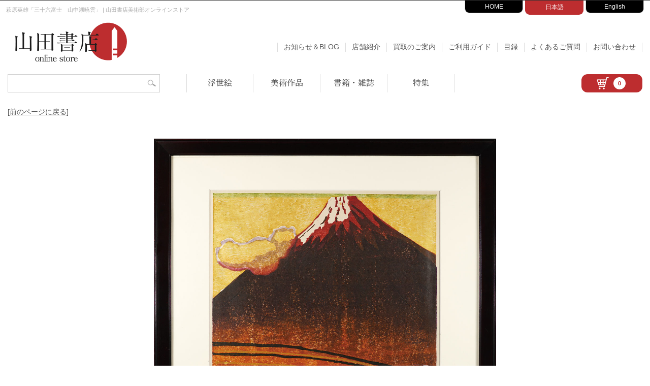

--- FILE ---
content_type: text/html; charset=UTF-8
request_url: https://www.yamada-shoten.com/onlinestore/detail.php?item_id=68888
body_size: 7315
content:
<!doctype html>
<html lang="ja">
<head>

<!-- Google tag (gtag.js) -->
<script async src="https://www.googletagmanager.com/gtag/js?id=G-KRV0Q6QFBZ"></script>
<script>
window.dataLayer = window.dataLayer || [];
function gtag(){dataLayer.push(arguments);}
gtag('js', new Date());
gtag('config', 'G-KRV0Q6QFBZ');
</script>

<meta charset="utf-8">
<meta http-equiv="Content-Style-Type" content="text/css">
<meta http-equiv="Content-Script-Type" content="text/javascript">
<meta http-equiv="Content-Language" content="ja">
<meta name="robots" content="index,follow,noarchive">
<meta name="viewport" content="width=device-width, initial-scale=1">

<!-- JS -->
<script src="https://code.jquery.com/jquery-3.3.1.min.js"></script>
<script src="https://cdnjs.cloudflare.com/ajax/libs/iScroll/5.1.3/iscroll.min.js"></script>
<script src="/onlinestore/js/common.js"></script>
<script src="/onlinestore/js/smoothScroll.js"></script>
<script src="/onlinestore/js/jquery.sidr.min.js"></script>

<!-- CSS -->
<link rel="stylesheet" href="/onlinestore/css/jquery.sidr.light.css">
<link rel="stylesheet" href="/onlinestore/css/common.css?20260121165105" media="screen">
<link rel="stylesheet" href="/onlinestore/css/left_menu.css?20260121165105" media="screen">
<link rel="stylesheet" href="https://cdnjs.cloudflare.com/ajax/libs/lity/1.6.6/lity.css">

<meta name="keywords" content="山田書店,神田神保町,浮世絵,版画,陶芸,古書,買取,彫刻,美術,美術書">
<link rel="stylesheet" href="./css/lightbox.css" type="text/css" media="screen" />
<link rel="stylesheet" type="text/css" href="./css/list.css?20260121165105" />
<link rel="stylesheet" type="text/css" href="./css/detail.css?20260121165105" />
<!-- OG / Twitter -->
<meta property="og:title" content="萩原英雄「三十六富士　山中湖暁雲」 | 山田書店美術部オンラインストア" />
<meta property="og:type" content="article" />
<meta property="og:url" content="https://www.yamada-shoten.com/onlinestore/detail.php?item_id=68888" />
<meta property="og:image" content="/i_item/2023/10/146851.jpg" />
<meta property="og:description" content="【萩原英雄「三十六富士　山中湖暁雲」】の商品詳細。" />

<meta name="twitter:card" content="summary" />
<meta name="twitter:site" content="@yamadabooks" />
<meta name="twitter:title" content="萩原英雄「三十六富士　山中湖暁雲」" />
<meta name="twitter:description" content="【萩原英雄「三十六富士　山中湖暁雲」】の商品詳細。山田書店美術部オンラインストア。" />
<meta name="twitter:image" content="/i_item/2023/10/146851.jpg" />

<meta name="description" content="萩原英雄「三十六富士　山中湖暁雲」。古書の街・東京神田神保町にて、浮世絵から新版画、創作版画、現代版画までの版画作品の販売中心に、肉筆画（油彩・水彩）、書、彫刻、陶芸等の美術品及び美術書を幅広く取り扱っております。美術品・古書の買取も随時承ります。">

<link rel="stylesheet" href="https://cdnjs.cloudflare.com/ajax/libs/fancybox/3.4.1/jquery.fancybox.min.css" />
<script src="https://cdnjs.cloudflare.com/ajax/libs/fancybox/3.4.1/jquery.fancybox.min.js"></script>
<link href="https://use.fontawesome.com/releases/v5.15.4/css/all.css" rel="stylesheet">

<title>萩原英雄「三十六富士　山中湖暁雲」 | 山田書店美術部オンラインストア</title>





</head>

<body>

<div id="header">
  <div id="description-wrapper">
    <div id="description">
              <h1>萩原英雄「三十六富士　山中湖暁雲」 | 山田書店美術部オンラインストア</h1>
          </div>
  </div>

  
<div id="gnavi-wrapper">
  <div id="gnavi">
    <ul>
      <li class="to-home"><a href="/" target="_blank">HOME</a></li>
      <li class="to-onlinestore"><a href="/onlinestore/" class="now">日本語</a></li>
      <li class="to-english"><a href="/english/" target="_blank">English</a></li>
      <!-- <li class="to-purchase"><a href="/purchase/" target="_blank">買取サイト</a></li> -->
    </ul>
  </div><!-- / gnavi --> 
</div><!-- / gnavi-wrapper --> 

</div><!-- / header --> 

<div class="head-navi">
  <div class="head-navi-left">
    <div class="head-main-logo">
      <a href="/onlinestore/">
        <img src="/onlinestore/i/head_main_logo.png" alt="山田書店 Online Store">
      </a>
    </div>
  </div><!-- head-navi-left -->

  <div class="head-navi-right">
    <nav class="head-navi-topage">
      <a href="/onlinestore/blog/" id="head-navi-topage-to-blog">お知らせ＆BLOG</a>
      <a href="/onlinestore/store.php" class="to-store">店舗紹介</a>
      <a href="/onlinestore/purchase.php" class="to-store">買取のご案内</a>
      <a href="/onlinestore/companion.php" class="to-companion">ご利用ガイド</a>
      <a href="/onlinestore/catalog.php" class="to-faq">目録</a>
      <a href="/onlinestore/faq.php" class="to-faq">よくあるご質問</a>
      <a href="/onlinestore/contact.php" class="to-inqiury">お問い合わせ</a>
    </nav><!-- / head-navi-topage -->
  </div><!-- head-navi-right -->
</div><!-- head-navi -->

<div class="head-function">

  <div class="head-function-left">
    <div class="head-function-search">
      <div class="head-searchform-box">
        <form name="head-searchform" id="head-searchform" method="get" action="/onlinestore/search.php">
          <input name="word" id="head-keywords" value="" type="text" placeholder="" />
          <input type="submit" id="head-searchBtn" />
        </form>
      </div>
    </div>

    <div class="head-function-category">
      <nav class="navi-category">
        <a href="/onlinestore/ukiyoe.php" id="navi-category-to-ukiyoe">浮世絵</a>
        <a href="/onlinestore/art.php" id="navi-category-to-art">美術作品</a>
        <a href="/onlinestore/book.php" id="navi-category-to-book">書籍・雑誌</a>
        <a href="/onlinestore/feature.php" id="navi-category-to-feature">特集</a>
      </nav>
    </div>
  </div><!-- / head-function-left -->

  <div class="head-function-right">
    <a class="head-cart" href="/onlinestore/cart.php">
      <div class="head-cart-inner">
        <img src="/onlinestore/i/cart_icon.png" class="head-cart-icon" alt="">
        <div class="cartin-volume"><span>0</span></div>
      </div>
    </a>
  </div><!-- / head-function-right -->

</div><!-- / head-function -->
</div>

<div class="to-prev">
  <a href="javascript:history.back();">[前のページに戻る]</a>
</div>

<div id="contents-wrapper-nl">
  <div id="detail-wrapper">

    <div id="detail-photo">
              <div class="photo-main">
          <h2>
                                          <img src="/i_item/2023/10/146851.jpg"
                     alt="萩原英雄「三十六富士　山中湖暁雲」"
                     class="photo-width-L"
                     oncontextmenu="return false;">
                                    </h2>
        </div>

        
        <p style="text-align: center;font-size:12px;color:#999;line-height: 1.5;">
          本サイトの掲載内容（画像、文章等）について、無断で複製、転載、転用等の二次利用を固く禁じます。
        </p>

                          
          </div><!-- /detail-photo -->


    <div class="detail-h3-wrapper">
      <div class="detail-h3-left">
                              <h3 class="detail-h3">作品詳細</h3>
                        </div>
      <div class="detail-h3-right">
                  <a href="/english/detail.php?item_id=68888" class="detail-to-another">
            <i class="fas fa-arrow-alt-circle-right"></i>To English Page
          </a>
              </div>
    </div>

    <div id="item-info">
      <div id="item-info-left">
                  <dl class="detail-data">
    <dt>商品番号</dt>
    <dd>68888</dd>

            <dt>作家</dt>
        <dd>
            <a href="./search.php?word=%E8%90%A9%E5%8E%9F%E8%8B%B1%E9%9B%84">萩原英雄</a>         </dd>
    

    
        <dt>作品</dt>
        <dd>三十六富士　山中湖暁雲</dd>

                    <dt>技法</dt>
            <dd>木版 雲母摺　</dd>
        
                    <dt>エディション</dt>
            <dd>ed.100　</dd>
        
                    <dt>サイン</dt>
            <dd>直筆サイン　</dd>
        
        
        
        
        
        
        
    </dl>
              </div>

      <div id="item-info-right">
                  <p id="price">SOLD</p>
          <ul id="sns-share">
            <li>
              <a href="https://www.facebook.com/sharer/sharer.php?u=https%3A%2F%2Fwww.yamada-shoten.com%2Fonlinestore%2Fdetail.php%3Fitem_id%3D68888" target="_blank">
                <img src="./i/detail_sns_facebook.jpg" alt="facebook share" width="28" />
              </a>
            </li>
            <li>
              <a href="https://twitter.com/share?url=https%3A%2F%2Fwww.yamada-shoten.com%2Fonlinestore%2Fdetail.php%3Fitem_id%3D68888&text=%E8%90%A9%E5%8E%9F%E8%8B%B1%E9%9B%84%E3%80%8C%E4%B8%89%E5%8D%81%E5%85%AD%E5%AF%8C%E5%A3%AB%E3%80%80%E5%B1%B1%E4%B8%AD%E6%B9%96%E6%9A%81%E9%9B%B2%E3%80%8D" target="_blank">
                <img src="./i/detail_sns_twitter.jpg" alt="tweet" width="28" />
              </a>
            </li>
            <li>
              <a data-pin-do="buttonBookmark" data-pin-tall="true" data-pin-lang="ja" data-pin-round="true" data-pin-save="false" href="https://jp.pinterest.com/pin/create/button/">
                <img src="//assets.pinterest.com/images/pidgets/pinit_fg_en_round_red_32.png" alt="pinterest" />
              </a>
            </li>
          </ul>
              </div><!-- / item-info-right -->
    </div><!-- / item-info -->

    <div id="item-footer">
      <div id="tag">
    <div class="tag-line">
        <span class="tag-title">特集: </span>
                    <a href="feature.php?feature=3" title="創作版画">
                創作版画            </a>
            </div>








        <div class="tag-line">
            <span class="tag-title">作家: </span>
                            <a href="./art.php?artist=萩原英雄&search_key=artist">
                    萩原英雄                </a>
                    </div>
    





        <div class="tag-line">
            <span class="tag-title">題材: </span>
                            <a href="./art.php?theme=11&search_key=theme">
                    風景                </a>
                            <a href="./art.php?theme=100&search_key=theme">
                    山                </a>
                            <a href="./art.php?theme=16&search_key=theme">
                    富士                </a>
                    </div>
    

        <div class="tag-line">
            <span class="tag-title">ジャンル: </span>
            <a href="art.php?genre=1&search_key=genre">
                版画            </a>
        </div>
    


</div>
    </div>

    <div class="to-prev-mid">
      <a href="javascript:history.back();">[前のページに戻る]</a>
    </div>

    
<section class="related-item">
    <h3 class="related-h3">関連商品</h3>

    <div class="related-item-wrapper">
                                        <div class="related-item-box">
        <div class="related-item-thum-wrapper">
            <a href="detail.php?item_id=46076">
                <img src="/i_item/2016/10/56616_mid.jpg"
                     alt="萩原英雄「曙富士」"
                     class="related-item-thum-img" />
            </a>
        </div>
        <div class="related-item-title">
            <a href="detail.php?item_id=46076">
                萩原英雄「曙富士」            </a>
        </div>
    </div>
                                    <div class="related-item-box">
        <div class="related-item-thum-wrapper">
            <a href="detail.php?item_id=66805">
                <img src="/i_item/2023/03/142224_mid.jpg"
                     alt="萩原英雄「作品」"
                     class="related-item-thum-img" />
            </a>
        </div>
        <div class="related-item-title">
            <a href="detail.php?item_id=66805">
                萩原英雄「作品」            </a>
        </div>
    </div>
                                    <div class="related-item-box">
        <div class="related-item-thum-wrapper">
            <a href="detail.php?item_id=75314">
                <img src="/i_item/2025/10/159413_mid.jpg"
                     alt="萩原英雄「平成富嶽三十六景　雲海に聳ゆ」"
                     class="related-item-thum-img" />
            </a>
        </div>
        <div class="related-item-title">
            <a href="detail.php?item_id=75314">
                萩原英雄「平成富嶽三十六景　雲海に聳ゆ」            </a>
        </div>
    </div>
                            </div>
</section>

    <div id="kaitori-banner">
      <a href="/onlinestore/purchase.php"><img src="./i/kaitori_banner.jpg" alt="買取のご案内"></a>
    </div>

  </div><!-- / detail-wrapper -->

  <div class="to-prev-bottom">
    <a href="javascript:history.back();">[前のページに戻る]</a>
  </div>

</div><!-- / contents-wrapper -->

<!--  footer -->

<div class="footer-mid">
  </div>

<div class="footer-mid">
  <section class="footer-blog-wrapper" id="footer-blog">

  <h2 class="footer-blog-h2"><a href="/onlinestore/blog/">お知らせ &amp; BLOG</a></h2>

  <div class="footer-blog">
                <section class="footer-blog-box">
              <figure>
                <a href="/onlinestore/blog/?p=27613" class="square-image">
                  <img src="https://www.yamada-shoten.com/onlinestore/blog/wp-content/uploads/2026/01/20260117ec-450x450.jpg" alt="">
                </a>
              </figure>
                              <div class="footer-blog-date">2026.1.17up!</div>
                                            <div class="glid-cat">入荷情報</div>
                            <h3 class="footer-blog-box-h3">
                <a href="/onlinestore/blog/?p=27613">
                  【新入荷】川瀬巴水 笠松紫浪 土屋光逸 高橋松亭 鏑木清方 粟津潔 山藤章二 勝平得之 楊洲周延 楊斎延一ほか                </a>
              </h3>
            </section>
                        <section class="footer-blog-box">
              <figure>
                <a href="/onlinestore/blog/?p=27599" class="square-image">
                  <img src="https://www.yamada-shoten.com/onlinestore/blog/wp-content/uploads/2026/01/20260110ec-450x450.jpg" alt="">
                </a>
              </figure>
                              <div class="footer-blog-date">2026.1.10up!</div>
                                            <div class="glid-cat">入荷情報</div>
                            <h3 class="footer-blog-box-h3">
                <a href="/onlinestore/blog/?p=27599">
                  【新入荷】川瀬巴水 土屋光逸 伊東深水 笠松紫浪 奥山儀八郎 歌川国貞 国輝 国政 芳虎 井上安治 豊原国周ほか                </a>
              </h3>
            </section>
                        <section class="footer-blog-box">
              <figure>
                <a href="/onlinestore/blog/?p=27592" class="square-image">
                  <img src="https://www.yamada-shoten.com/onlinestore/blog/wp-content/uploads/2022/08/yamadashoten-450x450.jpg" alt="">
                </a>
              </figure>
                              <div class="footer-blog-date">2026.1.1up!</div>
                                            <div class="glid-cat">未分類</div>
                            <h3 class="footer-blog-box-h3">
                <a href="/onlinestore/blog/?p=27592">
                  新年のご挨拶                </a>
              </h3>
            </section>
                        <section class="footer-blog-box">
              <figure>
                <a href="/onlinestore/blog/?p=27596" class="square-image">
                  <img src="https://www.yamada-shoten.com/onlinestore/blog/wp-content/uploads/2022/08/yamadashoten-450x450.jpg" alt="">
                </a>
              </figure>
                              <div class="footer-blog-date">2025.12.26up!</div>
                                            <div class="glid-cat">未分類</div>
                            <h3 class="footer-blog-box-h3">
                <a href="/onlinestore/blog/?p=27596">
                  本年もありがとうございました                </a>
              </h3>
            </section>
                        <section class="footer-blog-box">
              <figure>
                <a href="/onlinestore/blog/?p=27570" class="square-image">
                  <img src="https://www.yamada-shoten.com/onlinestore/blog/wp-content/uploads/2025/12/20251220ec-450x450.jpg" alt="">
                </a>
              </figure>
                              <div class="footer-blog-date">2025.12.20up!</div>
                                            <div class="glid-cat">入荷情報</div>
                            <h3 class="footer-blog-box-h3">
                <a href="/onlinestore/blog/?p=27570">
                  【新入荷】歌川国芳 広重 貞秀 河鍋暁斎 豊原国周 渓斎英泉 小林永濯 幸野楳嶺 落合芳幾 葛飾北斎 秀島由己男ほか                </a>
              </h3>
            </section>
                        <section class="footer-blog-box">
              <figure>
                <a href="/onlinestore/blog/?p=27568" class="square-image">
                  <img src="https://www.yamada-shoten.com/onlinestore/blog/wp-content/uploads/2022/08/yamadashoten-450x450.jpg" alt="">
                </a>
              </figure>
                              <div class="footer-blog-date">2025.12.19up!</div>
                                            <div class="glid-cat">お知らせ</div>
                            <h3 class="footer-blog-box-h3">
                <a href="/onlinestore/blog/?p=27568">
                  冬季休業のお知らせ                </a>
              </h3>
            </section>
              </div>

  <a href="/onlinestore/blog/" class="footer-to-blog">お知らせ &amp; BLOG</a>
</section>
<section class="footer-info-wrapper" id="footer-info">

<div class="footer-info">

	<!-- 店舗情報 -->
	<div class="footer-info-box">
		<div class="footer-store">
			<h3 class="footer-info-h3">店舗紹介</h3>
			<figure><img src="/onlinestore/i/footer_store.jpg?20221212" alt="山田書店 神田神保町"></figure>
			<p>
				山田書店 [神田神保町]<br>
				TEL：03-3295-0252<br>
				【定休日】日曜・祝祭日　※夏季・冬季休業あり<br>
				【営業時間】平日 10:30〜18:30<br>
				<a href="/onlinestore/store.php">店舗紹介ページ</a>
			</p>
		</div>
	</div><!-- /footer-info-box -->

	<!-- 営業日カレンダー -->
	<div class="footer-info-box">
		<div class="footer-calendar">
			<h3 class="footer-info-h3">営業日のご案内</h3>

						
			<div id="thismonth">
			<table class="calendar">
	<caption>2026/1</caption>
	<tr>
		<th class="sun">Sun</th>
		<th>Mon</th>
		<th>Tue</th>
		<th>Wed</th>
		<th>Thu</th>
		<th>Fri</th>
		<th class="sat">Sat</th>
	</tr>
		<td> </td>
		<td> </td>
		<td> </td>
		<td> </td>
		<td style="color:#bd2d2f;">1</td>
		<td style="color:#bd2d2f;">2</td>
		<td style="color:#bd2d2f;">3</td>
	</tr>
	<tr>
		<td class="sun" style="color:#bd2d2f;">4</td>
		<td style="color:#333;">5</td>
		<td style="color:#333;">6</td>
		<td style="color:#333;">7</td>
		<td style="color:#333;">8</td>
		<td style="color:#333;">9</td>
		<td style="color:#333;">10</td>
	</tr>
	<tr>
		<td class="sun" style="color:#bd2d2f;">11</td>
		<td style="color:#bd2d2f;">12</td>
		<td style="color:#333;">13</td>
		<td style="color:#333;">14</td>
		<td style="color:#333;">15</td>
		<td style="color:#333;">16</td>
		<td style="color:#333;">17</td>
	</tr>
	<tr>
		<td class="sun" style="color:#bd2d2f;">18</td>
		<td style="color:#333;">19</td>
		<td style="color:#333;">20</td>
		<td  class="today">21</td>
		<td style="color:#333;">22</td>
		<td style="color:#333;">23</td>
		<td style="color:#333;">24</td>
	</tr>
	<tr>
		<td class="sun" style="color:#bd2d2f;">25</td>
		<td style="color:#333;">26</td>
		<td style="color:#333;">27</td>
		<td style="color:#333;">28</td>
		<td style="color:#333;">29</td>
		<td style="color:#333;">30</td>
		<td style="color:#333;">31</td>
	</tr>
	<tr>
		<td> </td>
		<td> </td>
		<td> </td>
		<td> </td>
		<td> </td>
		<td> </td>
		<td> </td>
	</tr>
	<tr>
		<td> </td>
		<td> </td>
		<td> </td>
		<td> </td>
		<td> </td>
		<td> </td>
		<td> </td>
	</tr>
</table>
			</div>
			
			<div id="nextmonth" style="display:none;">
			<table class="calendar">
	<caption>2026/2</caption>
	<tr>
		<th class="sun">Sun</th>
		<th>Mon</th>
		<th>Tue</th>
		<th>Wed</th>
		<th>Thu</th>
		<th>Fri</th>
		<th class="sat">Sat</th>
	</tr>
	<tr>
		<td class="sun" style="color:#bd2d2f;">1</td>
		<td style="color:#333;">2</td>
		<td style="color:#333;">3</td>
		<td style="color:#333;">4</td>
		<td style="color:#333;">5</td>
		<td style="color:#333;">6</td>
		<td style="color:#333;">7</td>
	</tr>
	<tr>
		<td class="sun" style="color:#bd2d2f;">8</td>
		<td style="color:#333;">9</td>
		<td style="color:#333;">10</td>
		<td style="color:#bd2d2f;">11</td>
		<td style="color:#333;">12</td>
		<td style="color:#333;">13</td>
		<td style="color:#333;">14</td>
	</tr>
	<tr>
		<td class="sun" style="color:#bd2d2f;">15</td>
		<td style="color:#333;">16</td>
		<td style="color:#333;">17</td>
		<td style="color:#333;">18</td>
		<td style="color:#333;">19</td>
		<td style="color:#333;">20</td>
		<td style="color:#333;">21</td>
	</tr>
	<tr>
		<td class="sun" style="color:#bd2d2f;">22</td>
		<td style="color:#bd2d2f;">23</td>
		<td style="color:#333;">24</td>
		<td style="color:#333;">25</td>
		<td style="color:#333;">26</td>
		<td style="color:#333;">27</td>
		<td style="color:#333;">28</td>
	</tr>
	<tr>
		<td> </td>
		<td> </td>
		<td> </td>
		<td> </td>
		<td> </td>
		<td> </td>
		<td> </td>
	</tr>
	<tr>
		<td> </td>
		<td> </td>
		<td> </td>
		<td> </td>
		<td> </td>
		<td> </td>
		<td> </td>
	</tr>
</table>
			</div>
			
			<div class="to-othermonth">
				<span class="to_thismonth" id="to_thismonth" style="display:none;">
					<a href="javascript:void(0)" onclick="show_thismonth();">&lt; 今月</a>
				</span>
				<span class="to_nextmonth" id="to_nextmonth">
					<a href="javascript:void(0)" onclick="show_nextmonth();">&gt; 次の月</a>
				</span>
			</div>
			
			<p><span style="color:#bd2d2f;">赤字</span>は休業日になります。</p>
		</div><!-- /footer-calendar -->
	</div><!-- /footer-info-box -->

	<!-- バナー -->
	<div class="footer-info-box">
		<div class="footer-info-banner">
			<a href="https://www.yamada-shoten.com/onlinestore/art.php?artist=%E5%BC%A6%E5%B1%8B%E5%85%89%E6%BA%AA&search_key=artist">
				<img src="/onlinestore/i/banner_koukei.jpg?202212" alt="弦屋光溪 特集バナー">
			</a>
			<a href="https://www.yamada-shoten.com/onlinestore/purchase.php">
				<img src="/onlinestore/i/banner_kaitori.jpg" alt="買取のご案内バナー">
			</a>
		</div>
	</div><!-- /footer-info-box -->

</div><!-- /footer-info -->

</section>
</div>

<div id="footer-wrapper">
  <div id="footer">

    <nav class="footer-nav01">
      <a href="/onlinestore/">TOPページ</a>
      <a href="/onlinestore/ukiyoe.php">浮世絵</a>
      <a href="/onlinestore/art.php">美術作品</a>
      <a href="/onlinestore/book.php">書籍</a>
      <a href="/onlinestore/feature.php" class="last-child">特集</a>
    </nav>

    <nav class="footer-nav02">
      <a href="/onlinestore/blog/" class="to-blog">お知らせ＆BLOG</a>
      <a href="/onlinestore/store.php" class="to-store">店舗紹介</a>
      <a href="/onlinestore/companion.php" class="to-companion">ご利用ガイド</a>
      <a href="/onlinestore/faq.php" class="to-faq">よくあるご質問</a>
      <a href="/onlinestore/contact.php" class="to-inqiury last-child">お問い合わせ</a>
    </nav>

    <nav class="footer-nav02">
      <a href="/onlinestore/privacy.php">プライバシーポリシー</a>
      <a href="/onlinestore/tokutei.php">特定商取引法に基づく表記</a>
      <a href="/onlinestore/kiyaku.php" class="last-child">利用規約</a>
    </nav>

    <div class="footer-banner">
      <a href="http://jimbou.info/" target="_blank" rel="noopener noreferrer">
        <img src="/onlinestore/i/footer_logo_jimbou.png" alt="じんぼう">
      </a>
      <a href="http://www.kosho.or.jp/" target="_blank" rel="noopener noreferrer">
        <img src="/onlinestore/i/footer_logo_nh.png" alt="日本古本屋">
      </a>
      <a href="http://www.abaj.gr.jp/" target="_blank" rel="noopener noreferrer">
        <img src="/onlinestore/i/footer_logo_abaj.png" alt="ABAJ">
      </a>
      <a href="http://www.ukiyoe.or.jp/ukisho/kumiai.shtml" target="_blank" rel="noopener noreferrer">
        <img src="/onlinestore/i/footer_logo_ukisho.png" alt="日本浮世絵商協同組合">
      </a>

      <div class="footer-mid-clear">　</div>

      <a href="https://twitter.com/yamadabooks" target="_blank" rel="noopener noreferrer">
        <img src="/onlinestore/i/footer_logo_x.png" alt="Twitter">
      </a>
      <a href="https://www.facebook.com/yamadashoten.jimbocho" target="_blank" rel="noopener noreferrer">
        <img src="/onlinestore/i/footer_logo_facebook.png" alt="facebook">
      </a>
      <a href="https://instagram.com/yamadabooks/" target="_blank" rel="noopener noreferrer">
        <img src="/onlinestore/i/footer_logo_instagram.png" alt="instagram">
      </a>
    </div>

    <div id="copyright">
      <p>©2013- YAMADA－SHOTEN Co.,Ltd.　All Rights Reserved.</p>
    </div>

  </div><!-- / footer -->
</div><!-- / footer-wrapper -->

<!-- mobile nav -->
<div class="mobile-nav-wrapper">
  <div class="cp_fullscreenmenu">
    <input type="checkbox" id="menuToggle">

    <label for="menuToggle" class="hamburger">
      <div class="open"></div>
    </label>

    <div class="menu menuEffects">
      <label for="menuToggle"></label>

      <div class="mobilemenu-inner">

        <div class="mobilemenu-category">
          <a href="/onlinestore/ukiyoe.php">浮世絵</a>
          <a href="/onlinestore/art.php" id="head-navi-topage-to-blog">美術作品</a>
          <a href="/onlinestore/book.php" class="to-store">書籍・雑誌</a>
          <a href="/onlinestore/feature.php" class="to-store">特集</a>
        </div>

        <div class="mobilemenu-info">
          <a href="/onlinestore/">TOPページ</a>
          <a href="/onlinestore/blog/">お知らせ＆BLOG</a>
          <a href="/onlinestore/store.php">店舗紹介</a>
          <a href="/onlinestore/purchase.php">買取のご案内</a>
          <a href="/onlinestore/companion.php">ご利用ガイド</a>
          <a href="/onlinestore/catalog.php">目録</a>
          <a href="/onlinestore/contact.php">お問い合わせ</a>
        </div>

        <div class="mobilemenu-global">
          <a href="/" target="_blank">HOME</a>
          <a href="/onlinestore/" class="now">日本語</a>
          <a href="/english/" target="_blank">English</a>
        </div>

      </div><!-- mobilemenu-inner-->

    </div>
  </div>
</div><!-- mobile-nav-wrapper -->

<p id="page-top"><a href="#header">▲</a></p>

<!-- JS -->
<script src="/onlinestore/js/common.js"></script>
<script src="https://cdnjs.cloudflare.com/ajax/libs/lity/1.6.6/lity.js"></script>
<script src="/onlinestore/slick/slick.min.js"></script>

<script src="js/lightbox.js" type="text/javascript"></script>
<script>
  lightbox.option({
    alwaysShowNavOnTouchDevices: true
  });

  $(document).ready(function () {
    $("[data-fancybox]").fancybox({
      transitionDuration : 1000,
      protect: true,
      toolbar : false,
      loop : true,
      margin : [44, 60]
    });
  });
</script>
<script async defer src="//assets.pinterest.com/js/pinit.js"></script>
</body>
</html>
